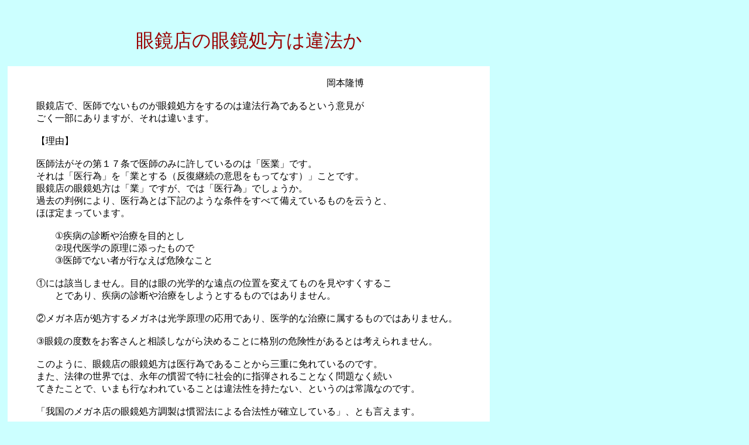

--- FILE ---
content_type: text/html
request_url: https://www.ggm.jp/ugs/iho.html
body_size: 6308
content:
<!DOCTYPE HTML PUBLIC "-//W3C//DTD HTML 4.01 Transitional//EN">
<HTML>
<HEAD>
<META name="GENERATOR" content="IBM WebSphere Homepage Builder V6.0.2.1 for Windows">
<META http-equiv="Content-Type" content="text/html; charset=Shift_JIS">
<META http-equiv="Content-Style-Type" content="text/css">
<META name="IBM:HPB-Input-Mode" content="mode/flm; pagewidth=940; pageheight=1200">
<TITLE>眼鏡店の眼鏡処方は違法か</TITLE>
</HEAD>
<BODY text="#000000" bgcolor="#ccffff" link="#cc6666" vlink="#cc9999" alink="#ffffff">
<DIV style="top : 18px;left : 11px;
  position : absolute;
  z-index : 1;
" id="Layer1">
<DIV>
<TABLE width="828" height="48">
  <TBODY>
    <TR>
      <TD colspan="2" align="center"><FONT size="+2"> <BR>
      </FONT><FONT size="+3" color="#990000">眼鏡店の眼鏡処方は違法か</FONT><BR>
      　</TD>
    </TR>
    <TR>
      <TD colspan="2" style="background-color : white;">　　　　　　　　　　<BR>
      　　　　　　　　　　　　　　　　　　　　　　　　　　　　　　　　　　岡本隆博<BR>
      <BR>
      　　　眼鏡店で、医師でないものが眼鏡処方をするのは違法行為であるという意見が<BR>
      　　　ごく一部にありますが、それは違います。<BR>
      <BR>
      　　　【理由】<BR>
      <BR>
      　　　医師法がその第１７条で医師のみに許しているのは「医業」です。<BR>
      　　　それは「医行為」を「業とする（反復継続の意思をもってなす）」ことです。<BR>
      　　　眼鏡店の眼鏡処方は「業」ですが、では「医行為」でしょうか。<BR>
      　　　過去の判例により、医行為とは下記のような条件をすべて備えているものを云うと、<BR>
      　　　ほぼ定まっています。<BR>
      <BR>
      　　　　　①疾病の診断や治療を目的とし<BR>
      　　　　　②現代医学の原理に添ったもので<BR>
      　　　　　③医師でない者が行なえば危険なこと<BR>　<BR>
      　　　①には該当しません。目的は眼の光学的な遠点の位置を変えてものを見やすくするこ<BR>
      　　　　　とであり、疾病の診断や治療をしようとするものではありません。<BR>
      <BR>
      　　　②メガネ店が処方するメガネは光学原理の応用であり、医学的な治療に属するものではありません。<BR>
      <BR>
      　　　③眼鏡の度数をお客さんと相談しながら決めることに格別の危険性があるとは考えられません。<BR>
      <BR>
      　　　このように、眼鏡店の眼鏡処方は医行為であることから三重に免れているのです。<BR>
      　　　また、法律の世界では、永年の慣習で特に社会的に指弾されることなく問題なく続い<BR>
      　　　てきたことで、いまも行なわれていることは違法性を持たない、というのは常識なのです。<BR>
      <BR>
      　　　「我国のメガネ店の眼鏡処方調製は慣習法による合法性が確立している」、とも言えます。<BR>
      <BR>
      　　　また、厚生省も昭和２９年に、<BR>
      　　　顧客の求めに応じて、顧客が自分に適するメガネの度数を選ぶのを眼鏡店の人間が補助する行為<BR>
      　　　（それを我々は行なっているわけです）は医師法に反しない、という趣旨のことを言っています。<BR>
      <BR>
      　　　もしも、眼鏡店が行なう眼鏡処方は違法だとおっしゃるかたがおられましたら、この<BR>
      　　　ホ－ムページの掲示板で、その理由をお聞かせください。<BR>
      <BR>
      　　　－－－－－－－－－－<BR>
      <BR>
      　　　なお、「検眼」という言葉は、解釈が人によって異なりますので、ここでは用いませんでした。<BR>
      　　　法律論でその言葉を使うならば、まずその言葉の定義をしてください。<BR>
      　　　また、ここで私が云った「眼鏡店での眼鏡処方」は、必要に応じて眼科がたまに行な<BR>
      　　　う「処方者が一方的に度数を決める」ものではなく、「眼鏡ユーザーと眼鏡技術者が<BR>
      　　　相談しながら、眼鏡技術者とユーザーの最終的な<BR>
      　　　合意のもとに眼鏡の調製度数を決めること」と定義しておきます。<BR>
      <BR>
      　　　－－－－－－－－－－－－<BR>
      <BR>
      　　　こういうことの詳細は、<BR>
      　　　岡本隆博・野矢正『眼科処方箋百年の呪縛を解く』（日本眼鏡教育研究所）をご覧下さい。<BR>
      　　　このホームページの<A href="http://www.ggm.jp/ugs/chosaku.htm" target="_self">こちら</A>に書籍案内があります。<BR>
      　<BR>
      </TD>
    </TR>
    <TR>
      <TD colspan="2">　<BR>
      　<BR>
      　</TD>
    </TR>
    <TR>
      <TD colspan="2" style="background-color : white;"><BR>
      　　　上記の所論は、このホームページの初期のころに掲出された（おそらく２００３年前後）ものだが、<BR>
      　　　黒田基という人のブログの中の、<A href="http://www.h-fd.org/mkro/mt/archives/2005/06/" target="_blank">http://www.h-fd.org/mkro/mt/archives/2005/06/</A><BR>
      　　　に、上記の私の論を批判したものがある。（２００５年６月２４日に書かれたものらしい）<BR>
      　　　いずれこの書き込みは消えてしまうかもしれないので、少し長い引用になるが、その主要な箇所を引用して<BR>
      　　　（ただし、分割して引用する）コメントをしておく。<BR>
<BR>
      　　　　　--------------------------------------<BR>
<BR>
      　　　<FONT color="#0000cc"><B>（引用初め）</B>ユーザー本位の眼鏡処方を推進する会というサイトがありまして、眼鏡店の眼鏡処方は<BR>
      　　　医行為であることから三重に免れていると主張されています。<B>（引用終わり）</B></FONT><BR>
<BR>
      　　　実は３重ではなく、その上にさらに「慣習法による合法性の確立」があるので４重なのだが、ま、それはどっち<BR>
      　　　でもいいけれど、この黒田さんは、とにかく「メガネ店の眼鏡処方は違法」としたいらしく、私が書いた<BR>
      　　　「慣習法の考え方からしても違法性なし」の件については無視しておられる。<BR>
<BR>
      　　　<FONT color="#0000cc"><B>（引用はじめ）</B>ところがところが、新長田眼科のサイトにある医行為とはによると、厚生省医務局長通知 <BR>
      　　　　(昭和29年11月4日付け医収426号) では眼鏡店において通常の検眼機を用いて行なう検眼
      (たとえば<BR>
      　　　　度数の測定) は医行為であるとしているのだそうです。ややこしいのは、眼鏡店において眼鏡の需要者が<BR>
      　　　　自己の眼に適当な眼鏡を選択する場合の補助等人体に害を及ぼすおそれがほとんどない程度にとどまる<BR>
      　　　　検眼は医行為ではないことで、これがあいまいさの原因となっているようです。<B>（引用終わり）</B></FONT><BR>
<BR>
      　　　　この「通知」なんてものははるか昔に、ためにする問い合わせに対して中央官庁のお役人さん（もちろん、<BR>
      　　　　司法官ではなく行政官）が自分の考えを述べたものであるに過ぎなくて、判例でも何でもない。<BR>
      　　　　役人というのは、こういう問い合わせを受けたら普通は完全にシロとは言わないものである。<BR>
      　　　　なぜならできるだけ広い範囲で自分の裁量権を持っておきたいから。「イザとなったらどうなるかわからんよ」<BR>
      　　　　と含みを持たせておくのが役人の習性なのだ。<BR>
      <BR>
      　　　　だからこの回答には法的な正当性はない。こういうことは三権分立の民主主義国家に於ける基本中の<BR>
      　　　　基本であり、問い合わせに対する役人の回答でシロクロが決まるのだったら、裁判所はいらないし、<BR>
      　　　　行政訴訟もあり得ない。<BR>
<BR>
      　　　　<FONT color="#0000cc"><B>（引用はじめ）</B>ユーザー本位の眼鏡処方を推進する会の説明にはいくつかの誤りがあります。<BR>
      　　　　現在はノーアクションレター制度 (法令適用事前確認手続) がありますから、主要メンバーとして<BR>
      　　　　眼鏡店関係者が参加している団体が (たとえ法人格のない任意団体であっても)
      このような誤りを漫然と<BR>
      　　　　放置することは故意に虚偽の記述を行っているのに等しいといえるでしょう。<B>（引用おわり）</B></FONT><BR>
      <BR>
      　　　　自分で勝手に誤りと決めつけて、こういう言いぐさを言う人って、どんな人なのだろう。<BR>
      　　　　法令適用事前確認手続、って、要するに役人などに「こういうことをしてもいいですか」と問い合わせを<BR>
      　　　　することでしょ。我々が顧客の眼鏡処方をするにあたって、なんでわざわざそんなことをしなくちゃならん<BR>
      　　　　のか……、後で言う「最近の裁判での医行為の解釈」からしても、慣習法の観点でも、どちらにしてもま<BR>
      　　　　ったく違法性がないことしか我々はしていないのに。<BR>
      <BR>
      　　　　自身のブログにおかしな意見を漫然と放置しているのは、どなただろう。<BR>
<BR>
      　　　　<FONT color="#0000cc"><B>（引用はじめ）</B>治療を目的としない行為も医行為に含まれます。<B>（引用おわり）</B></FONT><BR>
      <BR>
      　　　　これは私が書いた３つの「医行為であることの３つの条件」のうちの一番目の条件に対する反論だが、<BR>
      　　　　そんなことは百も承知である。<BR>
      　　　　私は「本来の医療とはどういうものか」ということを、昔の判例でもってはじめの２つの条件で示したのである。<BR>
      　　　　美容外科などは医師にしか行わせられないから、医師法１７条とつじつまをあわせるために便宜的に<BR>
      　　　　医行為としてあるのであり、本来の（あるいは、常識で判断する）「医療」ではないことは明白である。<BR>
<BR>
      　　　　<FONT color="#0000cc"><B>（引用はじめ）</B>医行為であるか否かは、その目的又は対象の如何によるものではなく、その方法又は<BR>
      　　　　作用の如何によるものと解されていますから、</FONT><B><FONT color="#0000cc">（引用終わり）</FONT></B><BR>
      <BR>
      　　　　これも、同様に、医師法１７条とのつじつま合わせのために、司法の場で苦し紛れにおかしな解釈を<BR>
      　　　　したわけである。医療目的とは関係なく「方法や作用」で医行為かどうかが決まるのだったら、刺青<BR>
      　　　　なんかはまったく「医行為」になるはずだけれど……。<BR>
<BR>
      　　　　<FONT color="#0000cc"><B>（引用はじめ）</B>保険適応となる眼鏡処方と同じ方法や作用で処方されるのであれば医行為となるでしょう。<BR>
      　　　　医行為が治療を目的とするものに限られないことはすでに指摘したとおりです。
      <BR>
      　　　　美容外科は疾病の診断や治療ではないので医療とは言えません <BR>
      　　　　美容目的の美容整形行為も医行為です。医療法施行令第5条の11第1項第1号で医業については、<BR>
      　　　　(中略) 美容外科、(後略) と定めています。 <B>（引用おわり）</B></FONT><BR>
<BR>
      　　　　これも同様に、まず医師法１７条で取り締まられる行為ありき、から来たこじつけ解釈なのである。<BR>
      　　　　私が「医行為」の本質を浮き上がらせるためにあげた３つの条件のうち、初めの２つはかなり昔の<BR>
      　　　　判例によるものであり、いまでは裁判において医師法１７条で非医師の医業を云々する場合には<BR>
      　　　　「医師の知識や技術を持って行わないと危険な行為」が医行為という、単純な基準を用いている。<BR>
      　　　　しかし、それは実は行為の内容を客観的に定義するものではなく、同義語反復になってしまっているのである。<BR>
      <BR>
      　　　　どういうことかと言うと、医師法１７条では「医師でないものは医業を行ってはならない」としてあり、<BR>
      　　　　医行為を業とする（職業とは関係なく、反復継続の意思をもって行う）のが「医業」なのだが、では<BR>
      　　　　「医行為とは」となると、昔から医師以外に禁じられている美容外科などのおよそ「医療」とは言い<BR>
      　　　　難い行為までも含まないと、たとえばニセ美容外科医師を取り締まれないから、単純に「医師以外<BR>
      　　　　のものが行なうと危険」というのを「医行為」としたわけのだ。<BR>
      <BR>
      　　　　しかし、そもそも医師法１７条の制定の第一目的は「医師以外の者に患者に対して危険なことをさせ<BR>
      　　　　ないため」なのである（第２目的は医師の権益の保護）から、そこにおける「医行為」の定義（解釈を<BR>
      　　　　「医師以外の者が行なうと危険」とするのは、まったくの同義語反復であり、結局、いまの裁判で使<BR>
      　　　　われる「医行為」の解釈の内容は実質はなきに等しいのだとも言える。<BR>
<BR>
      　　　　だから、いま実際にもし、「この行為は医行為か」という疑義が生じたとすれば、実際には世間的な<BR>
      　　　　常識や慣行で、あるいは、医師などの意見や判断も参考にして、その都度まず役人や警察や検察が<BR>
      　　　　判断し、それで、「これはクロにしよう」と思えば起訴するわけである。<BR>
      <BR>
      　　　　では、どういう行為が医行為と判断されるかと言えば、有り体に言えば、これまではもっぱら医師が<BR>
      　　　　行ってきたこと、あるいは、これまでにない新しい行為（たとえば、レーザー脱毛など）で、それを医師で<BR>
      　　　　ないものが危険性が非常に大きいと判断されたならば、それは医師法１７条にかかわる「医行為（医業）」と<BR>
      　　　　見なされるであろう。<BR>
      <BR>
      　　　　こういうのは結局は常識でわかることなのである。<BR>
      　　　　我が国のメガネ屋で行なっているメガネの度数の測定処方が、医師が行なえば安全で、医師以外の<BR>
      　　　　者が行なったら危険だ、と思っている人はごく少数派であり、それは常識はずれな考え方だと言える。<BR>
      　　　　たとえば、ほとんどの役人も裁判官も、眼科以外の医師も、世間を見て、あるいは自分の体験から、<BR>
      　　　　そうは思っていないからこそ、メガネ店で医師以外の人にメガネの処方をしてもらっているのである。<BR>
      <BR>
      　　　　中には眼鏡店へメガネの度数を測ってもらいに来た眼科医もいるくらいである。（それに関しては、<BR>
      　　　　岡本隆博『快適眼鏡処方マニュアル』（日本眼鏡教育研究所）に実話が掲載されている）<BR>
<BR>
      　　　　<FONT color="#0000cc"><B>（引用はじめ）</B>また、厚生省も昭和29年に、顧客の求めに応じて、顧客が自分に適するメガネの度数を選ぶのを<BR>
      　　　　眼鏡店の間が補助する行為 (それを我々は行なっているわけです) は医師法に反しない、という趣旨のこと<BR>
      　　　　を言っていますとも書かれていますが、これは厚生省医務局長通知 (昭和29年11月4日付け医収426号) に<BR>
      　　　　ついて述べているのでしょうか。この通知では前述のとおり検眼について医行為となるものと医行為となら<BR>
      　　　　ないものがあるとしているのですから、検眼という言葉の解釈が人によって異なることは問題ではなく、<BR>
      　　　　検眼のうちどのような行為が医行為に当たるのか、当たらないのかが問題なのです。<B>（引用おわり）</B> </FONT><BR>
<BR>
      　　　　役人（行政官）が「クロ」と言っても、ホントはどうだかわかならいこともあるし、「灰色」と言ったら、<BR>
      　　　　まあシロで、役人が「シロ」と言ったらマッシロだと思っておけばよい。<BR>
      　　　　この役人はメガネ店の眼鏡処方はクロのようなシロのようなあいまいなことを言っている。<BR>
      　　　　その点からしても、まあシロですな、メガネ店の眼鏡処方は。<BR>
      <BR>
      　　　　だから、２０年ほど前の山口県の検眼車告発事件のときにも、検察は不起訴にしたのである。<BR>
      　　　　検眼者の中で行なわれていたことは、丁寧さや技術レベルは違うとしても、メガネ店の中で行われていた<BR>
      　　　　ことと本質は同じなのである。<BR>
      　　　　検眼（度数の測定だけでなく眼の病気も診ること、という医師の解釈による）のうち、医師が行なわなけれ<BR>
      　　　　ば危険なもの、たとえば、眼疾患に関する診断や点眼などは医行為ですね。そういうのはメガネ屋はしません。<BR>
      　　　　もし、したら、それこそ医師法違反のおそれが出てきますよ。<BR>
<BR>
      　　　　ただし、誤解されては困るのでことわっておくが、眼科あるいはメガネ店での眼鏡処方が、あらゆる法的な<BR>
      　　　　規制からフリーであるなどと私は述べているのではない。<BR>
      　　　　それにおいてミスをして相手に何らかの被害を与えれば過失傷害（医師なら医療過誤）という刑事事件に<BR>
      　　　　なるかもしれないし、民事訴訟でも損害賠償を問われることになるかもしれない。それは当然である。<BR>
      　　　　ただ、我が国のメガネ屋の通常の眼鏡処方が医師法違反で罰せられることはないはず、<BR>
      　　　　というのが私の主張なのである。<BR>
<BR>
      <BR>
      　　　　（参考）３つの判例を挙げておこう。<BR>
      <B>　　　　「医行為とは人の疾病を診察治療する行為を指す」（大判昭２．１１．１４）<BR>
      <BR>
      　　　　「医行為とは人の疾病治療を目的とし現時医学の是認する方法により診察・治療をなすこと。<BR>
      　　　　　換言すれば主観的には疾病治療を目的とし、客観的にはその方法が現代医学に基づくもので、<BR>
      　　　　　診察・治療可能なものたることを要する」（大判大３．４．７）<BR>
      <BR>
      　　　　「医学上の知識と技能を有しない者がみだりにこれを行なうときは生理上危険がある程度に達して<BR>
      　　　　　いることが伺われ、このような場合にはこれを医行為と認める」（最判昭３０．５．２４）</B><BR>
<BR>
      　　　　　こういうことも含めて、私は「医行為とは何か」ということに関して下記に詳しく書いておいた。<BR>
      　　　　　（Ｂ５版で１３ページ分）黒田さんが本気で医行為について考えてみたいのであれば、これは<BR>
      　　　　　国会図書館でも読めるので、これを読んで、ぜひご感想をお聞かせいただきたいものである。<BR>
<BR>
      　　　　　岡本隆博『ＣＬニセ医者事件考』日本眼鏡技術研究会雑誌第４８号<BR>
<BR>
      　　　　「黒田さん、私は「医行為」に関しては昔からあなたの何倍も何十倍も調べ、考えてきたのです。<BR>
      　　　　だって、それはあなたにとってはたいしたことではないでしょうが、私にとっては自分の職業に<BR>
      　　　　直接関係することなのですから」 <BR>
      <BR>
      <BR>
</TD>
    </TR>
    <TR>
      <TD colspan="2" align="center"><BR>
      <BR>
      <BR>
      <A href="http://www.ggm.jp/ugs/" target="_self"><IMG src="st07_tp.gif" width="64" height="64" border="0"></A></TD>
    </TR>
  </TBODY>
</TABLE>
</DIV>
</DIV>
</BODY>
</HTML>